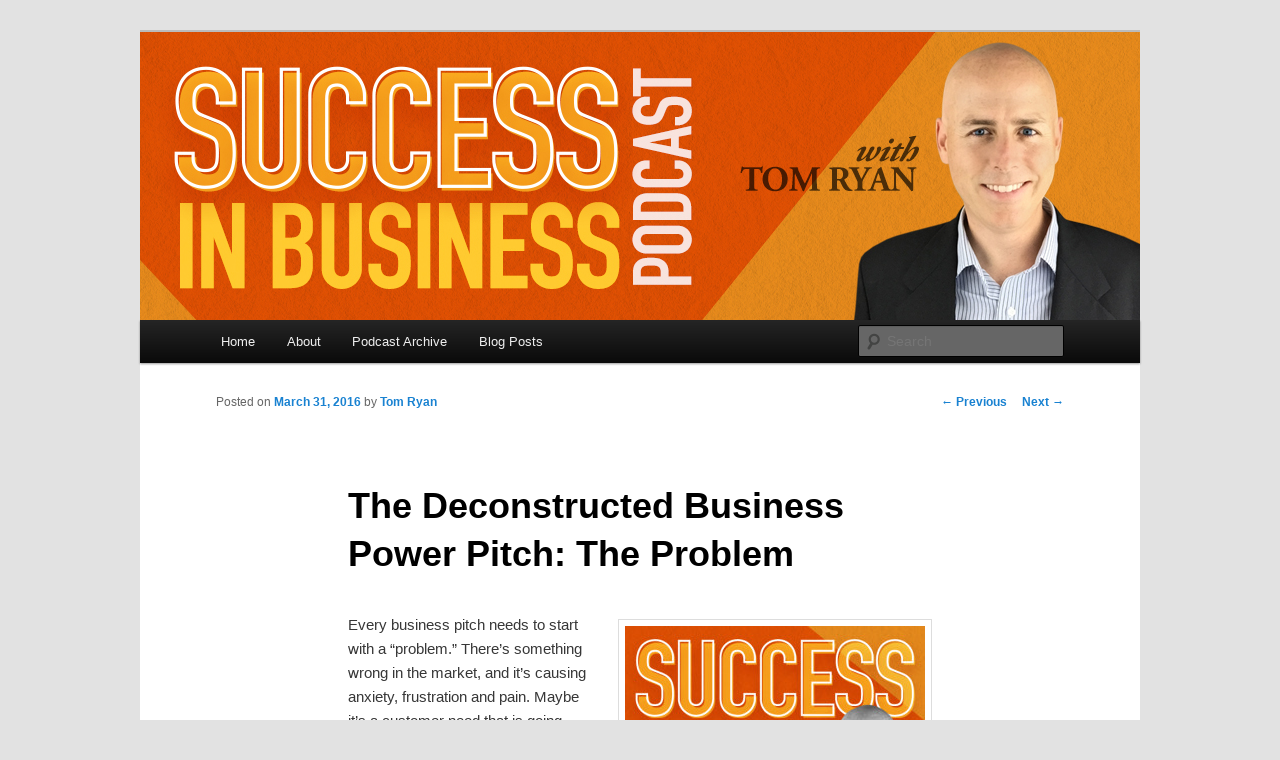

--- FILE ---
content_type: text/html; charset=UTF-8
request_url: http://successinbusinesspodcast.com/the-deconstructed-business-power-pitch-the-problem/
body_size: 10806
content:
<!DOCTYPE html>
<!--[if IE 6]>
<html id="ie6" lang="en-US">
<![endif]-->
<!--[if IE 7]>
<html id="ie7" lang="en-US">
<![endif]-->
<!--[if IE 8]>
<html id="ie8" lang="en-US">
<![endif]-->
<!--[if !(IE 6) & !(IE 7) & !(IE 8)]><!-->
<html lang="en-US">
<!--<![endif]-->
<head>
<meta charset="UTF-8" />
<meta name="viewport" content="width=device-width" />
<title>
The Deconstructed Business Power Pitch: The Problem | Success In Business Podcast	</title>
<link rel="profile" href="https://gmpg.org/xfn/11" />
<link rel="stylesheet" type="text/css" media="all" href="http://successinbusinesspodcast.com/wp-content/themes/twentyeleven/style.css?ver=20221101" />
<link rel="pingback" href="http://successinbusinesspodcast.com/xmlrpc.php">
<!--[if lt IE 9]>
<script src="http://successinbusinesspodcast.com/wp-content/themes/twentyeleven/js/html5.js?ver=3.7.0" type="text/javascript"></script>
<![endif]-->
<meta name='robots' content='max-image-preview:large' />
	<style>img:is([sizes="auto" i], [sizes^="auto," i]) { contain-intrinsic-size: 3000px 1500px }</style>
	<script type="text/javascript">
/* <![CDATA[ */
window._wpemojiSettings = {"baseUrl":"https:\/\/s.w.org\/images\/core\/emoji\/16.0.1\/72x72\/","ext":".png","svgUrl":"https:\/\/s.w.org\/images\/core\/emoji\/16.0.1\/svg\/","svgExt":".svg","source":{"concatemoji":"http:\/\/successinbusinesspodcast.com\/wp-includes\/js\/wp-emoji-release.min.js?ver=6.8.3"}};
/*! This file is auto-generated */
!function(s,n){var o,i,e;function c(e){try{var t={supportTests:e,timestamp:(new Date).valueOf()};sessionStorage.setItem(o,JSON.stringify(t))}catch(e){}}function p(e,t,n){e.clearRect(0,0,e.canvas.width,e.canvas.height),e.fillText(t,0,0);var t=new Uint32Array(e.getImageData(0,0,e.canvas.width,e.canvas.height).data),a=(e.clearRect(0,0,e.canvas.width,e.canvas.height),e.fillText(n,0,0),new Uint32Array(e.getImageData(0,0,e.canvas.width,e.canvas.height).data));return t.every(function(e,t){return e===a[t]})}function u(e,t){e.clearRect(0,0,e.canvas.width,e.canvas.height),e.fillText(t,0,0);for(var n=e.getImageData(16,16,1,1),a=0;a<n.data.length;a++)if(0!==n.data[a])return!1;return!0}function f(e,t,n,a){switch(t){case"flag":return n(e,"\ud83c\udff3\ufe0f\u200d\u26a7\ufe0f","\ud83c\udff3\ufe0f\u200b\u26a7\ufe0f")?!1:!n(e,"\ud83c\udde8\ud83c\uddf6","\ud83c\udde8\u200b\ud83c\uddf6")&&!n(e,"\ud83c\udff4\udb40\udc67\udb40\udc62\udb40\udc65\udb40\udc6e\udb40\udc67\udb40\udc7f","\ud83c\udff4\u200b\udb40\udc67\u200b\udb40\udc62\u200b\udb40\udc65\u200b\udb40\udc6e\u200b\udb40\udc67\u200b\udb40\udc7f");case"emoji":return!a(e,"\ud83e\udedf")}return!1}function g(e,t,n,a){var r="undefined"!=typeof WorkerGlobalScope&&self instanceof WorkerGlobalScope?new OffscreenCanvas(300,150):s.createElement("canvas"),o=r.getContext("2d",{willReadFrequently:!0}),i=(o.textBaseline="top",o.font="600 32px Arial",{});return e.forEach(function(e){i[e]=t(o,e,n,a)}),i}function t(e){var t=s.createElement("script");t.src=e,t.defer=!0,s.head.appendChild(t)}"undefined"!=typeof Promise&&(o="wpEmojiSettingsSupports",i=["flag","emoji"],n.supports={everything:!0,everythingExceptFlag:!0},e=new Promise(function(e){s.addEventListener("DOMContentLoaded",e,{once:!0})}),new Promise(function(t){var n=function(){try{var e=JSON.parse(sessionStorage.getItem(o));if("object"==typeof e&&"number"==typeof e.timestamp&&(new Date).valueOf()<e.timestamp+604800&&"object"==typeof e.supportTests)return e.supportTests}catch(e){}return null}();if(!n){if("undefined"!=typeof Worker&&"undefined"!=typeof OffscreenCanvas&&"undefined"!=typeof URL&&URL.createObjectURL&&"undefined"!=typeof Blob)try{var e="postMessage("+g.toString()+"("+[JSON.stringify(i),f.toString(),p.toString(),u.toString()].join(",")+"));",a=new Blob([e],{type:"text/javascript"}),r=new Worker(URL.createObjectURL(a),{name:"wpTestEmojiSupports"});return void(r.onmessage=function(e){c(n=e.data),r.terminate(),t(n)})}catch(e){}c(n=g(i,f,p,u))}t(n)}).then(function(e){for(var t in e)n.supports[t]=e[t],n.supports.everything=n.supports.everything&&n.supports[t],"flag"!==t&&(n.supports.everythingExceptFlag=n.supports.everythingExceptFlag&&n.supports[t]);n.supports.everythingExceptFlag=n.supports.everythingExceptFlag&&!n.supports.flag,n.DOMReady=!1,n.readyCallback=function(){n.DOMReady=!0}}).then(function(){return e}).then(function(){var e;n.supports.everything||(n.readyCallback(),(e=n.source||{}).concatemoji?t(e.concatemoji):e.wpemoji&&e.twemoji&&(t(e.twemoji),t(e.wpemoji)))}))}((window,document),window._wpemojiSettings);
/* ]]> */
</script>
<style id='wp-emoji-styles-inline-css' type='text/css'>

	img.wp-smiley, img.emoji {
		display: inline !important;
		border: none !important;
		box-shadow: none !important;
		height: 1em !important;
		width: 1em !important;
		margin: 0 0.07em !important;
		vertical-align: -0.1em !important;
		background: none !important;
		padding: 0 !important;
	}
</style>
<link rel='stylesheet' id='wp-block-library-css' href='http://successinbusinesspodcast.com/wp-includes/css/dist/block-library/style.min.css?ver=6.8.3' type='text/css' media='all' />
<style id='wp-block-library-theme-inline-css' type='text/css'>
.wp-block-audio :where(figcaption){color:#555;font-size:13px;text-align:center}.is-dark-theme .wp-block-audio :where(figcaption){color:#ffffffa6}.wp-block-audio{margin:0 0 1em}.wp-block-code{border:1px solid #ccc;border-radius:4px;font-family:Menlo,Consolas,monaco,monospace;padding:.8em 1em}.wp-block-embed :where(figcaption){color:#555;font-size:13px;text-align:center}.is-dark-theme .wp-block-embed :where(figcaption){color:#ffffffa6}.wp-block-embed{margin:0 0 1em}.blocks-gallery-caption{color:#555;font-size:13px;text-align:center}.is-dark-theme .blocks-gallery-caption{color:#ffffffa6}:root :where(.wp-block-image figcaption){color:#555;font-size:13px;text-align:center}.is-dark-theme :root :where(.wp-block-image figcaption){color:#ffffffa6}.wp-block-image{margin:0 0 1em}.wp-block-pullquote{border-bottom:4px solid;border-top:4px solid;color:currentColor;margin-bottom:1.75em}.wp-block-pullquote cite,.wp-block-pullquote footer,.wp-block-pullquote__citation{color:currentColor;font-size:.8125em;font-style:normal;text-transform:uppercase}.wp-block-quote{border-left:.25em solid;margin:0 0 1.75em;padding-left:1em}.wp-block-quote cite,.wp-block-quote footer{color:currentColor;font-size:.8125em;font-style:normal;position:relative}.wp-block-quote:where(.has-text-align-right){border-left:none;border-right:.25em solid;padding-left:0;padding-right:1em}.wp-block-quote:where(.has-text-align-center){border:none;padding-left:0}.wp-block-quote.is-large,.wp-block-quote.is-style-large,.wp-block-quote:where(.is-style-plain){border:none}.wp-block-search .wp-block-search__label{font-weight:700}.wp-block-search__button{border:1px solid #ccc;padding:.375em .625em}:where(.wp-block-group.has-background){padding:1.25em 2.375em}.wp-block-separator.has-css-opacity{opacity:.4}.wp-block-separator{border:none;border-bottom:2px solid;margin-left:auto;margin-right:auto}.wp-block-separator.has-alpha-channel-opacity{opacity:1}.wp-block-separator:not(.is-style-wide):not(.is-style-dots){width:100px}.wp-block-separator.has-background:not(.is-style-dots){border-bottom:none;height:1px}.wp-block-separator.has-background:not(.is-style-wide):not(.is-style-dots){height:2px}.wp-block-table{margin:0 0 1em}.wp-block-table td,.wp-block-table th{word-break:normal}.wp-block-table :where(figcaption){color:#555;font-size:13px;text-align:center}.is-dark-theme .wp-block-table :where(figcaption){color:#ffffffa6}.wp-block-video :where(figcaption){color:#555;font-size:13px;text-align:center}.is-dark-theme .wp-block-video :where(figcaption){color:#ffffffa6}.wp-block-video{margin:0 0 1em}:root :where(.wp-block-template-part.has-background){margin-bottom:0;margin-top:0;padding:1.25em 2.375em}
</style>
<style id='classic-theme-styles-inline-css' type='text/css'>
/*! This file is auto-generated */
.wp-block-button__link{color:#fff;background-color:#32373c;border-radius:9999px;box-shadow:none;text-decoration:none;padding:calc(.667em + 2px) calc(1.333em + 2px);font-size:1.125em}.wp-block-file__button{background:#32373c;color:#fff;text-decoration:none}
</style>
<style id='global-styles-inline-css' type='text/css'>
:root{--wp--preset--aspect-ratio--square: 1;--wp--preset--aspect-ratio--4-3: 4/3;--wp--preset--aspect-ratio--3-4: 3/4;--wp--preset--aspect-ratio--3-2: 3/2;--wp--preset--aspect-ratio--2-3: 2/3;--wp--preset--aspect-ratio--16-9: 16/9;--wp--preset--aspect-ratio--9-16: 9/16;--wp--preset--color--black: #000;--wp--preset--color--cyan-bluish-gray: #abb8c3;--wp--preset--color--white: #fff;--wp--preset--color--pale-pink: #f78da7;--wp--preset--color--vivid-red: #cf2e2e;--wp--preset--color--luminous-vivid-orange: #ff6900;--wp--preset--color--luminous-vivid-amber: #fcb900;--wp--preset--color--light-green-cyan: #7bdcb5;--wp--preset--color--vivid-green-cyan: #00d084;--wp--preset--color--pale-cyan-blue: #8ed1fc;--wp--preset--color--vivid-cyan-blue: #0693e3;--wp--preset--color--vivid-purple: #9b51e0;--wp--preset--color--blue: #1982d1;--wp--preset--color--dark-gray: #373737;--wp--preset--color--medium-gray: #666;--wp--preset--color--light-gray: #e2e2e2;--wp--preset--gradient--vivid-cyan-blue-to-vivid-purple: linear-gradient(135deg,rgba(6,147,227,1) 0%,rgb(155,81,224) 100%);--wp--preset--gradient--light-green-cyan-to-vivid-green-cyan: linear-gradient(135deg,rgb(122,220,180) 0%,rgb(0,208,130) 100%);--wp--preset--gradient--luminous-vivid-amber-to-luminous-vivid-orange: linear-gradient(135deg,rgba(252,185,0,1) 0%,rgba(255,105,0,1) 100%);--wp--preset--gradient--luminous-vivid-orange-to-vivid-red: linear-gradient(135deg,rgba(255,105,0,1) 0%,rgb(207,46,46) 100%);--wp--preset--gradient--very-light-gray-to-cyan-bluish-gray: linear-gradient(135deg,rgb(238,238,238) 0%,rgb(169,184,195) 100%);--wp--preset--gradient--cool-to-warm-spectrum: linear-gradient(135deg,rgb(74,234,220) 0%,rgb(151,120,209) 20%,rgb(207,42,186) 40%,rgb(238,44,130) 60%,rgb(251,105,98) 80%,rgb(254,248,76) 100%);--wp--preset--gradient--blush-light-purple: linear-gradient(135deg,rgb(255,206,236) 0%,rgb(152,150,240) 100%);--wp--preset--gradient--blush-bordeaux: linear-gradient(135deg,rgb(254,205,165) 0%,rgb(254,45,45) 50%,rgb(107,0,62) 100%);--wp--preset--gradient--luminous-dusk: linear-gradient(135deg,rgb(255,203,112) 0%,rgb(199,81,192) 50%,rgb(65,88,208) 100%);--wp--preset--gradient--pale-ocean: linear-gradient(135deg,rgb(255,245,203) 0%,rgb(182,227,212) 50%,rgb(51,167,181) 100%);--wp--preset--gradient--electric-grass: linear-gradient(135deg,rgb(202,248,128) 0%,rgb(113,206,126) 100%);--wp--preset--gradient--midnight: linear-gradient(135deg,rgb(2,3,129) 0%,rgb(40,116,252) 100%);--wp--preset--font-size--small: 13px;--wp--preset--font-size--medium: 20px;--wp--preset--font-size--large: 36px;--wp--preset--font-size--x-large: 42px;--wp--preset--spacing--20: 0.44rem;--wp--preset--spacing--30: 0.67rem;--wp--preset--spacing--40: 1rem;--wp--preset--spacing--50: 1.5rem;--wp--preset--spacing--60: 2.25rem;--wp--preset--spacing--70: 3.38rem;--wp--preset--spacing--80: 5.06rem;--wp--preset--shadow--natural: 6px 6px 9px rgba(0, 0, 0, 0.2);--wp--preset--shadow--deep: 12px 12px 50px rgba(0, 0, 0, 0.4);--wp--preset--shadow--sharp: 6px 6px 0px rgba(0, 0, 0, 0.2);--wp--preset--shadow--outlined: 6px 6px 0px -3px rgba(255, 255, 255, 1), 6px 6px rgba(0, 0, 0, 1);--wp--preset--shadow--crisp: 6px 6px 0px rgba(0, 0, 0, 1);}:where(.is-layout-flex){gap: 0.5em;}:where(.is-layout-grid){gap: 0.5em;}body .is-layout-flex{display: flex;}.is-layout-flex{flex-wrap: wrap;align-items: center;}.is-layout-flex > :is(*, div){margin: 0;}body .is-layout-grid{display: grid;}.is-layout-grid > :is(*, div){margin: 0;}:where(.wp-block-columns.is-layout-flex){gap: 2em;}:where(.wp-block-columns.is-layout-grid){gap: 2em;}:where(.wp-block-post-template.is-layout-flex){gap: 1.25em;}:where(.wp-block-post-template.is-layout-grid){gap: 1.25em;}.has-black-color{color: var(--wp--preset--color--black) !important;}.has-cyan-bluish-gray-color{color: var(--wp--preset--color--cyan-bluish-gray) !important;}.has-white-color{color: var(--wp--preset--color--white) !important;}.has-pale-pink-color{color: var(--wp--preset--color--pale-pink) !important;}.has-vivid-red-color{color: var(--wp--preset--color--vivid-red) !important;}.has-luminous-vivid-orange-color{color: var(--wp--preset--color--luminous-vivid-orange) !important;}.has-luminous-vivid-amber-color{color: var(--wp--preset--color--luminous-vivid-amber) !important;}.has-light-green-cyan-color{color: var(--wp--preset--color--light-green-cyan) !important;}.has-vivid-green-cyan-color{color: var(--wp--preset--color--vivid-green-cyan) !important;}.has-pale-cyan-blue-color{color: var(--wp--preset--color--pale-cyan-blue) !important;}.has-vivid-cyan-blue-color{color: var(--wp--preset--color--vivid-cyan-blue) !important;}.has-vivid-purple-color{color: var(--wp--preset--color--vivid-purple) !important;}.has-black-background-color{background-color: var(--wp--preset--color--black) !important;}.has-cyan-bluish-gray-background-color{background-color: var(--wp--preset--color--cyan-bluish-gray) !important;}.has-white-background-color{background-color: var(--wp--preset--color--white) !important;}.has-pale-pink-background-color{background-color: var(--wp--preset--color--pale-pink) !important;}.has-vivid-red-background-color{background-color: var(--wp--preset--color--vivid-red) !important;}.has-luminous-vivid-orange-background-color{background-color: var(--wp--preset--color--luminous-vivid-orange) !important;}.has-luminous-vivid-amber-background-color{background-color: var(--wp--preset--color--luminous-vivid-amber) !important;}.has-light-green-cyan-background-color{background-color: var(--wp--preset--color--light-green-cyan) !important;}.has-vivid-green-cyan-background-color{background-color: var(--wp--preset--color--vivid-green-cyan) !important;}.has-pale-cyan-blue-background-color{background-color: var(--wp--preset--color--pale-cyan-blue) !important;}.has-vivid-cyan-blue-background-color{background-color: var(--wp--preset--color--vivid-cyan-blue) !important;}.has-vivid-purple-background-color{background-color: var(--wp--preset--color--vivid-purple) !important;}.has-black-border-color{border-color: var(--wp--preset--color--black) !important;}.has-cyan-bluish-gray-border-color{border-color: var(--wp--preset--color--cyan-bluish-gray) !important;}.has-white-border-color{border-color: var(--wp--preset--color--white) !important;}.has-pale-pink-border-color{border-color: var(--wp--preset--color--pale-pink) !important;}.has-vivid-red-border-color{border-color: var(--wp--preset--color--vivid-red) !important;}.has-luminous-vivid-orange-border-color{border-color: var(--wp--preset--color--luminous-vivid-orange) !important;}.has-luminous-vivid-amber-border-color{border-color: var(--wp--preset--color--luminous-vivid-amber) !important;}.has-light-green-cyan-border-color{border-color: var(--wp--preset--color--light-green-cyan) !important;}.has-vivid-green-cyan-border-color{border-color: var(--wp--preset--color--vivid-green-cyan) !important;}.has-pale-cyan-blue-border-color{border-color: var(--wp--preset--color--pale-cyan-blue) !important;}.has-vivid-cyan-blue-border-color{border-color: var(--wp--preset--color--vivid-cyan-blue) !important;}.has-vivid-purple-border-color{border-color: var(--wp--preset--color--vivid-purple) !important;}.has-vivid-cyan-blue-to-vivid-purple-gradient-background{background: var(--wp--preset--gradient--vivid-cyan-blue-to-vivid-purple) !important;}.has-light-green-cyan-to-vivid-green-cyan-gradient-background{background: var(--wp--preset--gradient--light-green-cyan-to-vivid-green-cyan) !important;}.has-luminous-vivid-amber-to-luminous-vivid-orange-gradient-background{background: var(--wp--preset--gradient--luminous-vivid-amber-to-luminous-vivid-orange) !important;}.has-luminous-vivid-orange-to-vivid-red-gradient-background{background: var(--wp--preset--gradient--luminous-vivid-orange-to-vivid-red) !important;}.has-very-light-gray-to-cyan-bluish-gray-gradient-background{background: var(--wp--preset--gradient--very-light-gray-to-cyan-bluish-gray) !important;}.has-cool-to-warm-spectrum-gradient-background{background: var(--wp--preset--gradient--cool-to-warm-spectrum) !important;}.has-blush-light-purple-gradient-background{background: var(--wp--preset--gradient--blush-light-purple) !important;}.has-blush-bordeaux-gradient-background{background: var(--wp--preset--gradient--blush-bordeaux) !important;}.has-luminous-dusk-gradient-background{background: var(--wp--preset--gradient--luminous-dusk) !important;}.has-pale-ocean-gradient-background{background: var(--wp--preset--gradient--pale-ocean) !important;}.has-electric-grass-gradient-background{background: var(--wp--preset--gradient--electric-grass) !important;}.has-midnight-gradient-background{background: var(--wp--preset--gradient--midnight) !important;}.has-small-font-size{font-size: var(--wp--preset--font-size--small) !important;}.has-medium-font-size{font-size: var(--wp--preset--font-size--medium) !important;}.has-large-font-size{font-size: var(--wp--preset--font-size--large) !important;}.has-x-large-font-size{font-size: var(--wp--preset--font-size--x-large) !important;}
:where(.wp-block-post-template.is-layout-flex){gap: 1.25em;}:where(.wp-block-post-template.is-layout-grid){gap: 1.25em;}
:where(.wp-block-columns.is-layout-flex){gap: 2em;}:where(.wp-block-columns.is-layout-grid){gap: 2em;}
:root :where(.wp-block-pullquote){font-size: 1.5em;line-height: 1.6;}
</style>
<link rel='stylesheet' id='twentyeleven-block-style-css' href='http://successinbusinesspodcast.com/wp-content/themes/twentyeleven/blocks.css?ver=20220927' type='text/css' media='all' />
<link rel="https://api.w.org/" href="http://successinbusinesspodcast.com/wp-json/" /><link rel="alternate" title="JSON" type="application/json" href="http://successinbusinesspodcast.com/wp-json/wp/v2/posts/1777" /><link rel="EditURI" type="application/rsd+xml" title="RSD" href="http://successinbusinesspodcast.com/xmlrpc.php?rsd" />
<meta name="generator" content="WordPress 6.8.3" />
<link rel="canonical" href="http://successinbusinesspodcast.com/the-deconstructed-business-power-pitch-the-problem/" />
<link rel='shortlink' href='http://successinbusinesspodcast.com/?p=1777' />
<link rel="alternate" title="oEmbed (JSON)" type="application/json+oembed" href="http://successinbusinesspodcast.com/wp-json/oembed/1.0/embed?url=http%3A%2F%2Fsuccessinbusinesspodcast.com%2Fthe-deconstructed-business-power-pitch-the-problem%2F" />
<link rel="alternate" title="oEmbed (XML)" type="text/xml+oembed" href="http://successinbusinesspodcast.com/wp-json/oembed/1.0/embed?url=http%3A%2F%2Fsuccessinbusinesspodcast.com%2Fthe-deconstructed-business-power-pitch-the-problem%2F&#038;format=xml" />
<script type="text/javascript"><!--
function powerpress_pinw(pinw_url){window.open(pinw_url, 'PowerPressPlayer','toolbar=0,status=0,resizable=1,width=460,height=320');	return false;}
//-->
</script>
		<style type="text/css" id="twentyeleven-header-css">
				#site-title,
		#site-description {
			position: absolute;
			clip: rect(1px 1px 1px 1px); /* IE6, IE7 */
			clip: rect(1px, 1px, 1px, 1px);
		}
				</style>
		
<!-- Jetpack Open Graph Tags -->
<meta property="og:type" content="article" />
<meta property="og:title" content="The Deconstructed Business Power Pitch: The Problem" />
<meta property="og:url" content="http://successinbusinesspodcast.com/the-deconstructed-business-power-pitch-the-problem/" />
<meta property="og:description" content="Every business pitch needs to start with a &#8220;problem.&#8221; There&#8217;s something wrong in the market, and it&#8217;s causing anxiety, frustration and pain. Maybe it&#8217;s a customer need…" />
<meta property="article:published_time" content="2016-03-31T11:47:10+00:00" />
<meta property="article:modified_time" content="2016-03-29T20:23:05+00:00" />
<meta property="og:site_name" content="Success In Business Podcast" />
<meta property="og:image" content="http://successinbusinesspodcast.com/wp-content/uploads/2015/12/SIBP-Blog-NEW-1-300x262.jpg" />
<meta property="og:image:width" content="300" />
<meta property="og:image:height" content="262" />
<meta property="og:image:alt" content="SIBP-Blog-NEW-1" />
<meta property="og:locale" content="en_US" />
<meta name="twitter:text:title" content="The Deconstructed Business Power Pitch: The Problem" />
<meta name="twitter:image" content="http://successinbusinesspodcast.com/wp-content/uploads/2015/12/SIBP-Blog-NEW-1-300x262.jpg?w=640" />
<meta name="twitter:image:alt" content="SIBP-Blog-NEW-1" />
<meta name="twitter:card" content="summary_large_image" />

<!-- End Jetpack Open Graph Tags -->
</head>

<body class="wp-singular post-template-default single single-post postid-1777 single-format-standard wp-embed-responsive wp-theme-twentyeleven singular two-column right-sidebar">
<div class="skip-link"><a class="assistive-text" href="#content">Skip to primary content</a></div><div id="page" class="hfeed">
	<header id="branding">
			<hgroup>
				<h1 id="site-title"><span><a href="http://successinbusinesspodcast.com/" rel="home">Success In Business Podcast</a></span></h1>
				<h2 id="site-description">How-To Advice for Entrepreneurs</h2>
			</hgroup>

						<a href="http://successinbusinesspodcast.com/">
									<img src="http://successinbusinesspodcast.com/wp-content/uploads/2015/08/1000x288new.jpg" width="1000" height="288" alt="Success In Business Podcast" />
								</a>
			
						<div class="only-search with-image">
					<form method="get" id="searchform" action="http://successinbusinesspodcast.com/">
		<label for="s" class="assistive-text">Search</label>
		<input type="text" class="field" name="s" id="s" placeholder="Search" />
		<input type="submit" class="submit" name="submit" id="searchsubmit" value="Search" />
	</form>
			</div>
				
			<nav id="access">
				<h3 class="assistive-text">Main menu</h3>
				<div class="menu-menu-1-container"><ul id="menu-menu-1" class="menu"><li id="menu-item-1607" class="menu-item menu-item-type-custom menu-item-object-custom menu-item-home menu-item-1607"><a href="http://successinbusinesspodcast.com/">Home</a></li>
<li id="menu-item-1608" class="menu-item menu-item-type-post_type menu-item-object-page menu-item-1608"><a href="http://successinbusinesspodcast.com/about/">About</a></li>
<li id="menu-item-1610" class="menu-item menu-item-type-post_type menu-item-object-page menu-item-1610"><a href="http://successinbusinesspodcast.com/podcast-archive/">Podcast Archive</a></li>
<li id="menu-item-2087" class="menu-item menu-item-type-custom menu-item-object-custom menu-item-2087"><a href="http://successinbusinesspodcast.com/blogs/">Blog Posts</a></li>
</ul></div>			</nav><!-- #access -->
	</header><!-- #branding -->


	<div id="main">

		<div id="primary">
			<div id="content" role="main">

				
					<nav id="nav-single">
						<h3 class="assistive-text">Post navigation</h3>
						<span class="nav-previous"><a href="http://successinbusinesspodcast.com/the-deconstructed-business-power-pitch-the-big-picture/" rel="prev"><span class="meta-nav">&larr;</span> Previous</a></span>
						<span class="nav-next"><a href="http://successinbusinesspodcast.com/ep-202-what-you-must-know-before-you-work-with-a-startup-part-1/" rel="next">Next <span class="meta-nav">&rarr;</span></a></span>
					</nav><!-- #nav-single -->

					
<article id="post-1777" class="post-1777 post type-post status-publish format-standard hentry category-blog tag-business-pitch tag-business-power-pitch-deconstructed tag-problem-statement">
	<header class="entry-header">
		<h1 class="entry-title">The Deconstructed Business Power Pitch: The Problem</h1>

				<div class="entry-meta">
			<span class="sep">Posted on </span><a href="http://successinbusinesspodcast.com/the-deconstructed-business-power-pitch-the-problem/" title="7:47 am" rel="bookmark"><time class="entry-date" datetime="2016-03-31T07:47:10-04:00">March 31, 2016</time></a><span class="by-author"> <span class="sep"> by </span> <span class="author vcard"><a class="url fn n" href="http://successinbusinesspodcast.com/author/tomryan/" title="View all posts by Tom Ryan" rel="author">Tom Ryan</a></span></span>		</div><!-- .entry-meta -->
			</header><!-- .entry-header -->

	<div class="entry-content">
		<p><a href="http://successinbusinesspodcast.com/wp-content/uploads/2015/12/SIBP-Blog-NEW-1.jpg" rel="attachment wp-att-1100"><img fetchpriority="high" decoding="async" src="http://successinbusinesspodcast.com/wp-content/uploads/2015/12/SIBP-Blog-NEW-1-300x262.jpg" alt="SIBP-Blog-NEW-1" width="300" height="262" class="alignright size-medium wp-image-1100" srcset="http://successinbusinesspodcast.com/wp-content/uploads/2015/12/SIBP-Blog-NEW-1-300x262.jpg 300w, http://successinbusinesspodcast.com/wp-content/uploads/2015/12/SIBP-Blog-NEW-1-344x300.jpg 344w, http://successinbusinesspodcast.com/wp-content/uploads/2015/12/SIBP-Blog-NEW-1.jpg 548w" sizes="(max-width: 300px) 100vw, 300px" /></a>Every business pitch needs to start with a &#8220;problem.&#8221; There&#8217;s something wrong in the market, and it&#8217;s causing anxiety, frustration and pain. Maybe it&#8217;s a customer need that is going unmet, or it&#8217;s a roadblock that simply doesn&#8217;t need to be there. By establishing the problem — or presenting this &#8220;problem statement&#8221; — you&#8217;re setting up how your business or idea will solve it, meeting that demand, winning customers and generating sales. </p>
<p>It&#8217;s easy to see why every pitch starts with a problem. It serves as the sharp, pointy end of the &#8220;hook&#8221; phase of the pitch, establishing a conflict that then demands some kind of resolution. As you explain the problem, you&#8217;re also laying the groundwork for the story of how your business plans to resolve that conflict.</p>
<p>A good example of this is ridesharing startup Uber.<span id="more-1777"></span> Leaving aside all of the arguments about the &#8220;sharing economy&#8221; and the technology innovations, Uber ultimately presents a simple problem statement for its users: In an always-on, highly connected world, people couldn&#8217;t call for taxis and pay for rides using their smartphones. They had to use the slow, outdated and unreliable taxi system if they wanted to go from one place to another.</p>
<p>Prior to Uber, getting a ride was hard. Most people don&#8217;t live in major metro areas like Manhattan, where taxis can be hailed right on the street. Getting a cab almost always meant calling a cab company, talking to dispatcher (and hoping they got the details right), then waiting as one of the handful of taxis on the company&#8217;s roster made its way to you. If you wanted to avoid dealing directly with the cabbie when it came time to pay, tough luck. There was no way to simply pay from your phone, taking the transaction completely out of the dangerous and fraud-plagued real world. As a consumer, it was easy to feel powerless.</p>
<p>With Uber, getting a ride is simply a matter of opening an app. Instead of waiting for a taxi, it taps into a previously ignored market of people who have both free time and available cars. If they want your business, they need to be there first. As a result, ride waits are measured in minutes instead of hours. It also takes the awkward (and sometimes dangerous) element of real-world payment out of the equation. Leaving aside the thornier questions of regulation and the employment status of Uber drivers, it&#8217;s hard to deny that the startup solves a pretty big problem in the market.</p>
<p>It&#8217;s the problem statement that allows a startup like Uber to make sense to an investor. It puts everything the company does into context. The same concept is true for anyone making a business pitch.</p>
<p>One of the biggest mistakes first-time entrepreneurs make is confusing the problem they solve from the product they create. A product by itself doesn&#8217;t tell a story. Without that greater framing narrative of why that product is needed, it&#8217;s hard for an audience to get invested.</p>
<p>Consider this: Uber&#8217;s actual product isn&#8217;t anything all that groundbreaking. It&#8217;s little more than a smartphone app with scheduling, messaging, map and rating functionality mixed with a payment portal. Viewed purely as an app — as a product — it&#8217;s not particularly innovative, and it mostly combines existing elements in ways that aren&#8217;t fundamentally different from eBay or Facebook&#8217;s apps. If Uber was trying to sell themselves on that product alone, no one would care about them. It&#8217;s the problem Uber uses that app to solve that makes customers, drivers and investors so excited.</p>
<p>By establishing the problem — people can&#8217;t call or pay for a taxi using their phones — Uber&#8217;s app suddenly makes a lot more sense. Almost everyone has a smartphone. In fact, most younger people have smartphones, but less and less have their own cars. If getting a ride was easy, fast, safe and cheap — and could be done from any smartphone — a lot more people would probably use it as an option. </p>
<p>This entire line of thinking doesn&#8217;t come from a description of the product, but rather from the problem. The Uber app, driver network and business model is a response to that simple problem statement.</p>
<p>A shocking number of entrepreneurs don&#8217;t understand this concept. A few months ago, I volunteered my services as a judge in a business plan competition. Not being a fan of long-form business plans, I expected that I would find the most frustrating part of the process being the slow slog through a pile of 40-plus page planning documents. </p>
<p>As I worked my way through the stack submitted plans, however, it wasn&#8217;t the length of the submissions that was making the process so brutal. The bigger issue was that almost none of the entries established the problem their business was attempting to solve. Of the 24 plans I read, only four provided a substantial and compelling problem statement. </p>
<p>The other 20, meanwhile, launched almost immediately into a detailed description of their products and services. Without the context of what problem these products were hoping to address, those entries didn&#8217;t do much to capture my attention. They forced me to try and reverse engineer the problem they were trying to solve on my own, and it wasn&#8217;t exactly a fun reading experience. I still read through each of them to fulfill my duty as a judge, but had I been a potential investor, these plans would have been complete nonstarters. </p>
<p>Without that crucial context provided by a problem statement, things like a startup&#8217;s competitive advantage, financials and market landscape don&#8217;t mean very much. There&#8217;s no way to tell how big the problem is, or even if the problem itself is real. That&#8217;s why the problem statement is so important, and why it is the first element of the pitch: It sets up everything else that follows it.</p>
<p><strong>Homework: Clearly define the problem your business will solve.</strong></p>
<p><strong>Write down what is wrong with — or what&#8217;s missing from — the market today. What is the anxiety, frustration or roadblock customers face. You should be able to state it in a sentence or two. Once you can state it clearly and concisely, share it with others. Get feedback from friends, family, coworkers and acquaintances. Take the feedback you get, and refine your statement accordingly.</strong></p>
<p>In my next article, I&#8217;ll explain the second step of the pitch: The Solution.</p>
			</div><!-- .entry-content -->

	<footer class="entry-meta">
		This entry was posted in <a href="http://successinbusinesspodcast.com/category/blog/" rel="category tag">Blog Posts</a> and tagged <a href="http://successinbusinesspodcast.com/tag/business-pitch/" rel="tag">business pitch</a>, <a href="http://successinbusinesspodcast.com/tag/business-power-pitch-deconstructed/" rel="tag">business power pitch deconstructed</a>, <a href="http://successinbusinesspodcast.com/tag/problem-statement/" rel="tag">problem statement</a> by <a href="http://successinbusinesspodcast.com/author/tomryan/">Tom Ryan</a>. Bookmark the <a href="http://successinbusinesspodcast.com/the-deconstructed-business-power-pitch-the-problem/" title="Permalink to The Deconstructed Business Power Pitch: The Problem" rel="bookmark">permalink</a>.
		
			</footer><!-- .entry-meta -->
</article><!-- #post-1777 -->

					
				
			</div><!-- #content -->
		</div><!-- #primary -->


	</div><!-- #main -->

	<footer id="colophon">

			

			<div id="site-generator">
												<a href="https://wordpress.org/" class="imprint" title="Semantic Personal Publishing Platform">
					Proudly powered by WordPress				</a>
			</div>
	</footer><!-- #colophon -->
</div><!-- #page -->

<script type="speculationrules">
{"prefetch":[{"source":"document","where":{"and":[{"href_matches":"\/*"},{"not":{"href_matches":["\/wp-*.php","\/wp-admin\/*","\/wp-content\/uploads\/*","\/wp-content\/*","\/wp-content\/plugins\/*","\/wp-content\/themes\/twentyeleven\/*","\/*\\?(.+)"]}},{"not":{"selector_matches":"a[rel~=\"nofollow\"]"}},{"not":{"selector_matches":".no-prefetch, .no-prefetch a"}}]},"eagerness":"conservative"}]}
</script>
<script
  src="https://code.jquery.com/jquery-3.5.1.min.js"
  integrity="sha256-9/aliU8dGd2tb6OSsuzixeV4y/faTqgFtohetphbbj0="
  crossorigin="anonymous"></script>
<script>
jQuery(document).ready(function($) {
  $('#posts-table-1 a:contains("Ep ")').parent().hide();
  $('#posts-table-1 a:contains("Ep. ")').parent().hide();
  $('#posts-table-1 a:contains("Episode ")').parent().hide();
  $('.dataTables_info').hide()
});
</script>

</body>
</html>
